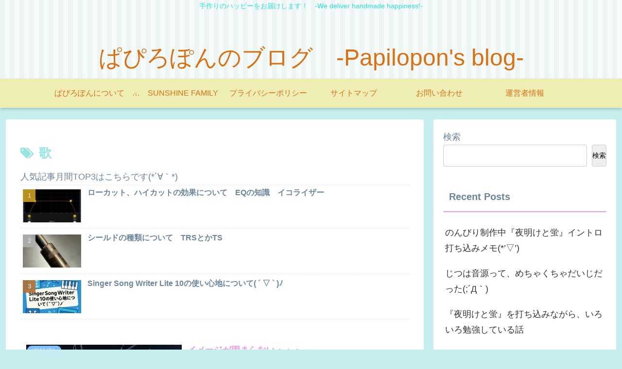

--- FILE ---
content_type: text/html; charset=utf-8
request_url: https://www.google.com/recaptcha/api2/aframe
body_size: 269
content:
<!DOCTYPE HTML><html><head><meta http-equiv="content-type" content="text/html; charset=UTF-8"></head><body><script nonce="r88X2xGVfrIbC8AKJckH2Q">/** Anti-fraud and anti-abuse applications only. See google.com/recaptcha */ try{var clients={'sodar':'https://pagead2.googlesyndication.com/pagead/sodar?'};window.addEventListener("message",function(a){try{if(a.source===window.parent){var b=JSON.parse(a.data);var c=clients[b['id']];if(c){var d=document.createElement('img');d.src=c+b['params']+'&rc='+(localStorage.getItem("rc::a")?sessionStorage.getItem("rc::b"):"");window.document.body.appendChild(d);sessionStorage.setItem("rc::e",parseInt(sessionStorage.getItem("rc::e")||0)+1);localStorage.setItem("rc::h",'1769758640161');}}}catch(b){}});window.parent.postMessage("_grecaptcha_ready", "*");}catch(b){}</script></body></html>